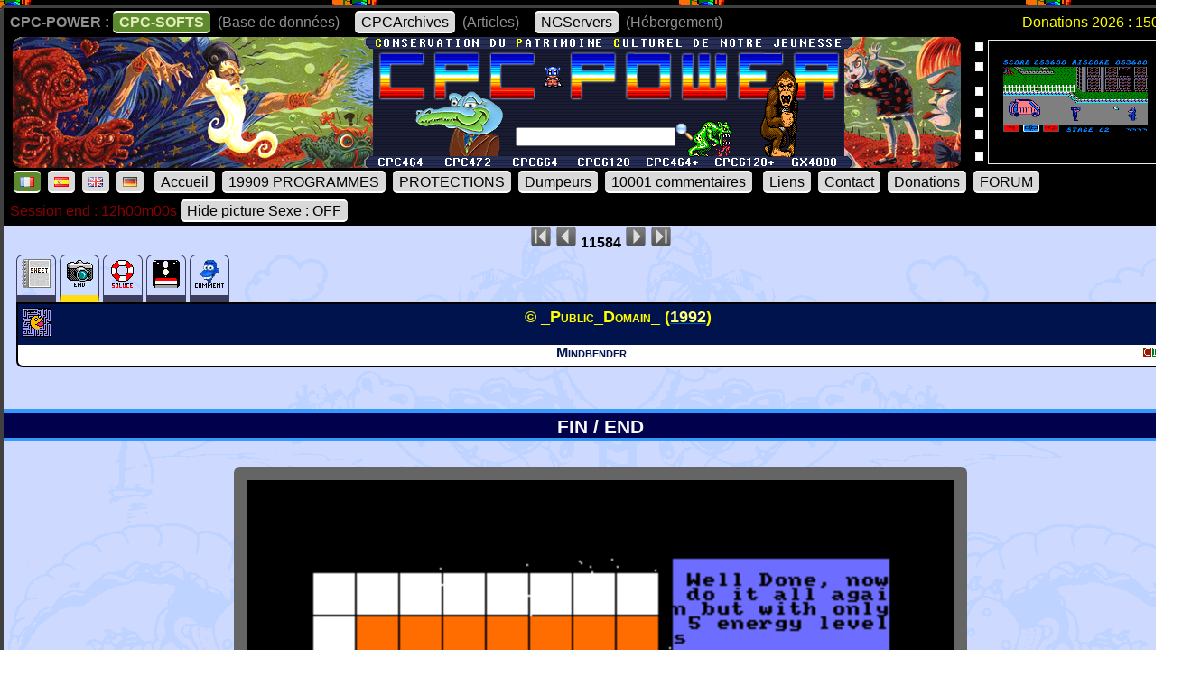

--- FILE ---
content_type: text/html; charset=UTF-8
request_url: https://www.cpc-power.com/index.php?page=detail&onglet=fin&num=11584
body_size: 2394
content:
<!DOCTYPE html>
<html lang="fr">
<head>
<meta http-equiv="content-type" content="charset=iso-8859" />
<meta http-equiv="expires" content="0" />
<meta http-equiv="pragma" content="no-cache" />
<meta name="owner" content="CPC-POWER" />
<meta name="language" content="fr" />
<meta http-equiv="content-language" content="fr, fr-be, fr-ca, fr-lu, fr-ch" />
<meta name="description" content="CPC-POWER/CPCSOFTS est une base de donnees conservant le patrimoine de notre jeunesse pour les machines suivantes : ordinateur amstrad cpc 464, cpc 
472, cpc 664, cpc 6128, cpc 464+, cpc 6128+ ainsi que la console gx 4000." />
<meta name="keywords" content="cpc-power, cpcsofts, amstrad, cpc, amstrad cpc, 464, cpc 464, 664, cpc 664, 6128, cpc 6128, 472, cpc 472, 4000, cpc+, cpcplus, cpc plus, gx4000, gx 4000, 
cpc464, cpc664, cpc6128, basic, jeu, game, utilitaire" />
<meta name="rating" content="general" />
<meta name="distribution" content="global" />
<meta name="copyright" content="CPC-POWER" />
<meta name="revisit-after" content="14 days" />
<meta name="resource-type" content="document" />
<meta name="robots" content="all" />
<meta name="generator" content="Kukulcan PHP" />
<title>CPC-POWER, sauvegarde du patrimoine de l'Amstrad CPC</title>
<link rel="shortcut icon" href="./favicon.gif" type="image/gif" />
<link href="images/cpc2026.css" rel="stylesheet" type="text/css" media="print, projection, screen, tv" />

<script type="text/javascript" src="images/boutongototop.js"></script></head><body background="images/background/semaine04.png"><a name='pagehaut' id='pagehaut'></a><div id="SuperContainer"><div class="MenuSite"><strong>CPC-POWER :</strong><a href="index.php" class="choix">CPC-SOFTS</a> (Base de donn&eacute;es) - <a href="cpcarchives/">CPCArchives</a> (Articles) - <a href="https://www.ngservers.com/" target="_blank">NGServers</a> (H&eacute;bergement)<span class='menuDonation'>Donations 2026 : 150.00 &euro;</span>&nbsp;</div><div id='bandeauHaut' style='background-image: url("images/background/bandeau_semaine/b04.png");background-repeat: no-repeat;'><div class="quicksearch"><form name="quicksearch" action="index.php?page=database" method="post"><fieldset><input class="ceffet" type="text" name="lemot" size="20" /><img height="20px" type="image" src="images/voir.gif" title="search" onClick="document.quicksearch.submit();" /></fieldset></form></div><div class="cpcpoweralea"><a href="index.php?page=detail&num=1194" title="Jail Break&copy; Konami (1986)" /><img src="extra_lire_fichier.php?extra=cpcold&fiche=1194&slot=2&part=A&type=.png" width="192px" height="136px" /></a></div></div><div class="MenuSite"><a rel="nofollow" href="index.php?lang=fr" class='choix' ><img src='images/icones/langue_fr.gif' /></a><a  rel="nofollow" href="index.php?lang=es"><img src='images/icones/langue_es.gif' /></a><a rel="nofollow" href="index.php?lang=en"><img src='images/icones/langue_en.gif' /></a><a rel="nofollow" href="index.php?lang=de"><img src='images/icones/langue_de.gif' /></a> <a accesskey="0" rel="nofollow" href="index.php?page=accueil">Accueil</a><a rel="nofollow" href="index.php?page=database">19909 PROGRAMMES</a><a rel="nofollow" href="index.php?page=protection">PROTECTIONS</a><a rel="nofollow" href="index.php?page=dumpeur">Dumpeurs</a><td><a rel="nofollow" href="index.php?page=commentaires">10001 commentaires</a> <a href="index.php?page=liens">Liens</a><a rel="nofollow" href="index.php?page=contact">Contact</a><a rel="nofollow" href="index.php?page=donations">Donations</a><a href="https://amstrad.eu/forum/forum/cpc-power/" target="_blank">FORUM</a></div><div class="MenuSite"><font color="darkred">Session end : 12h00m00s</font><a rel="nofollow" href="index.php?HidePictureSexe=on">Hide picture Sexe : OFF</a> </div><div id="Corps" style="background-image: url('images/croco_vacance.png');"><div class='centrer'><a href='index.php?page=detail&num=1'><img src='images/icones/barre_diapo_debut.gif' height='24px' title='Fiche n&deg; 1' /></a> <a href='index.php?page=detail&num=11583'><img src='images/icones/barre_diapo_precedent.gif' height='24px' title='Fiche n&deg; 11583' /></a>  <strong>11584</strong> <a href='index.php?page=detail&num=11585'><img src='images/icones/barre_diapo_suivant.gif' height='24px' title='Fiche n&deg; 11585' /></a> <a href='index.php?page=detail&num=19909'><img src='images/icones/barre_diapo_dernier.gif' height='24px' title='Fiche n&deg; 19909' /></a></div><div id="cartouche_info"><div id="cartouche_tabnav"><a href='index.php?page=detail&num=11584'><img src='images/icones/minis_fiche.gif' alt='' /></a><a class="courant"href='index.php?page=detail&onglet=fin&num=11584'><img src='images/icones/minis_fin.gif' alt='' /></a><a href='index.php?page=detail&onglet=solution&num=11584'><img src='images/icones/minis_soluce.gif' alt='' /></a><a href='index.php?page=detail&onglet=dumps&num=11584'><img src='images/icones/minis_d7_copy.gif' alt='' /></a><a  title="commentaire (0)" href='index.php?page=detail&onglet=commentaires&num=11584'><img src='images/icones/minis_avis.gif' alt='' /></a></div><div id="cartouche_texte"><div id="cartouche_titre"><div id="cartouche_categorie"><a class='noeffect' href="cpcarchives/index.php?page=articles&num=6" title="JEU -> Labyrinthe""><img width="32" heigth="32" src="images/icones/miniscat102.gif" alt="JEU -> Labyrinthe" /></a></div>&copy; _Public_Domain_ (<a href="index.php?page=database&year=1992"><span style="color:#FFFF80;">1992</span></a>)<div id="evaluation">&nbsp;</div><div class="retour">&nbsp;</div></div><div class="cartouche_logo_machine flottegauche">&nbsp</div><div id="cartouche_alias">Mindbender</div><div class="cartouche_logo_machine flottedroite"><img src='images/icones/cpc.gif' alt='cpc' /></div><div class="retour">&nbsp;</div></div></div><div class=\"retour\">&nbsp;</div><br /><div class='titre'>FIN / END</div><br /><div class="centrer"><img class="DiapoScreenX" id="EcranFin" src="extra_lire_fichier.php?extra=fin&fiche=11584&slot=1&part=A&type=.png" alt="Ecran Fin" width="768px" /></div><div class="retour">&nbsp;</div><br /><a class='noeffect' href='#pagehaut' id='afftop' style='right: -1px;'><img onclick='location.href="#pagehaut";' title='Goto Top' src='images/boutongototop.gif' alt='Goto Top' border='0' width='22' height='60' id='afftopimage'></a><script language="JavaScript">boutonTop();</script></div><div id="PiedDePage"><br /><strong>CPC-POWER/CPCSOFTS</strong>, programmation par <strong>Kukulcan</strong> &copy; 2007-2026 tous droits r&eacute;serv&eacute;s.<br /><em>Reproduction sans autorisation interdite. Tous les titres utilis&eacute;s appartiennent &agrave; leurs propri&eacute;taires respectifs.</em><br /><a href="https://www.ngservers.com">H&eacute;bergement Web, Mail et serveurs de jeux haute performance</a></div></div></body>
</html>
